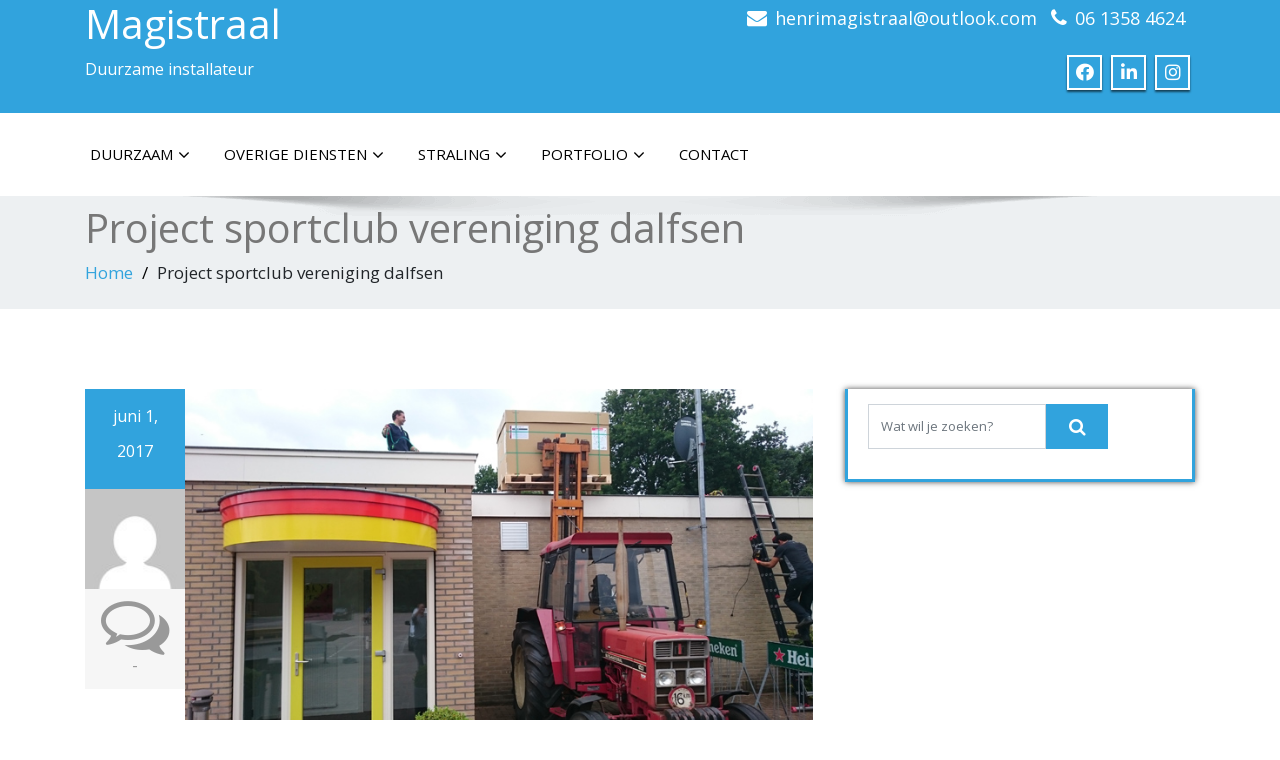

--- FILE ---
content_type: text/html; charset=UTF-8
request_url: https://www.magistraal.org/project/
body_size: 9235
content:
<!DOCTYPE html>
<!--[if lt IE 7]>
    <html class="no-js lt-ie9 lt-ie8 lt-ie7"> <![endif]-->
    <!--[if IE 7]>
    <html class="no-js lt-ie9 lt-ie8"> <![endif]-->
    <!--[if IE 8]>
    <html class="no-js lt-ie9"> <![endif]-->
    <!--[if gt IE 8]><!-->
<html lang="nl-NL"><!--<![endif]-->
<head>
	<meta http-equiv="X-UA-Compatible" content="IE=edge">
    <meta name="viewport" content="width=device-width, initial-scale=1.0">  
    <meta charset="UTF-8" />	
	<title>Project sportclub vereniging dalfsen &#8211; Magistraal</title>
<meta name='robots' content='max-image-preview:large' />
<link rel='dns-prefetch' href='//fonts.googleapis.com' />
<link rel="alternate" type="application/rss+xml" title="Magistraal &raquo; feed" href="https://www.magistraal.org/feed/" />
<link rel="alternate" type="application/rss+xml" title="Magistraal &raquo; reacties feed" href="https://www.magistraal.org/comments/feed/" />
<link rel="alternate" title="oEmbed (JSON)" type="application/json+oembed" href="https://www.magistraal.org/wp-json/oembed/1.0/embed?url=https%3A%2F%2Fwww.magistraal.org%2Fproject%2F" />
<link rel="alternate" title="oEmbed (XML)" type="text/xml+oembed" href="https://www.magistraal.org/wp-json/oembed/1.0/embed?url=https%3A%2F%2Fwww.magistraal.org%2Fproject%2F&#038;format=xml" />
<style id='wp-img-auto-sizes-contain-inline-css' type='text/css'>
img:is([sizes=auto i],[sizes^="auto," i]){contain-intrinsic-size:3000px 1500px}
/*# sourceURL=wp-img-auto-sizes-contain-inline-css */
</style>
<style id='wp-emoji-styles-inline-css' type='text/css'>

	img.wp-smiley, img.emoji {
		display: inline !important;
		border: none !important;
		box-shadow: none !important;
		height: 1em !important;
		width: 1em !important;
		margin: 0 0.07em !important;
		vertical-align: -0.1em !important;
		background: none !important;
		padding: 0 !important;
	}
/*# sourceURL=wp-emoji-styles-inline-css */
</style>
<style id='wp-block-library-inline-css' type='text/css'>
:root{--wp-block-synced-color:#7a00df;--wp-block-synced-color--rgb:122,0,223;--wp-bound-block-color:var(--wp-block-synced-color);--wp-editor-canvas-background:#ddd;--wp-admin-theme-color:#007cba;--wp-admin-theme-color--rgb:0,124,186;--wp-admin-theme-color-darker-10:#006ba1;--wp-admin-theme-color-darker-10--rgb:0,107,160.5;--wp-admin-theme-color-darker-20:#005a87;--wp-admin-theme-color-darker-20--rgb:0,90,135;--wp-admin-border-width-focus:2px}@media (min-resolution:192dpi){:root{--wp-admin-border-width-focus:1.5px}}.wp-element-button{cursor:pointer}:root .has-very-light-gray-background-color{background-color:#eee}:root .has-very-dark-gray-background-color{background-color:#313131}:root .has-very-light-gray-color{color:#eee}:root .has-very-dark-gray-color{color:#313131}:root .has-vivid-green-cyan-to-vivid-cyan-blue-gradient-background{background:linear-gradient(135deg,#00d084,#0693e3)}:root .has-purple-crush-gradient-background{background:linear-gradient(135deg,#34e2e4,#4721fb 50%,#ab1dfe)}:root .has-hazy-dawn-gradient-background{background:linear-gradient(135deg,#faaca8,#dad0ec)}:root .has-subdued-olive-gradient-background{background:linear-gradient(135deg,#fafae1,#67a671)}:root .has-atomic-cream-gradient-background{background:linear-gradient(135deg,#fdd79a,#004a59)}:root .has-nightshade-gradient-background{background:linear-gradient(135deg,#330968,#31cdcf)}:root .has-midnight-gradient-background{background:linear-gradient(135deg,#020381,#2874fc)}:root{--wp--preset--font-size--normal:16px;--wp--preset--font-size--huge:42px}.has-regular-font-size{font-size:1em}.has-larger-font-size{font-size:2.625em}.has-normal-font-size{font-size:var(--wp--preset--font-size--normal)}.has-huge-font-size{font-size:var(--wp--preset--font-size--huge)}.has-text-align-center{text-align:center}.has-text-align-left{text-align:left}.has-text-align-right{text-align:right}.has-fit-text{white-space:nowrap!important}#end-resizable-editor-section{display:none}.aligncenter{clear:both}.items-justified-left{justify-content:flex-start}.items-justified-center{justify-content:center}.items-justified-right{justify-content:flex-end}.items-justified-space-between{justify-content:space-between}.screen-reader-text{border:0;clip-path:inset(50%);height:1px;margin:-1px;overflow:hidden;padding:0;position:absolute;width:1px;word-wrap:normal!important}.screen-reader-text:focus{background-color:#ddd;clip-path:none;color:#444;display:block;font-size:1em;height:auto;left:5px;line-height:normal;padding:15px 23px 14px;text-decoration:none;top:5px;width:auto;z-index:100000}html :where(.has-border-color){border-style:solid}html :where([style*=border-top-color]){border-top-style:solid}html :where([style*=border-right-color]){border-right-style:solid}html :where([style*=border-bottom-color]){border-bottom-style:solid}html :where([style*=border-left-color]){border-left-style:solid}html :where([style*=border-width]){border-style:solid}html :where([style*=border-top-width]){border-top-style:solid}html :where([style*=border-right-width]){border-right-style:solid}html :where([style*=border-bottom-width]){border-bottom-style:solid}html :where([style*=border-left-width]){border-left-style:solid}html :where(img[class*=wp-image-]){height:auto;max-width:100%}:where(figure){margin:0 0 1em}html :where(.is-position-sticky){--wp-admin--admin-bar--position-offset:var(--wp-admin--admin-bar--height,0px)}@media screen and (max-width:600px){html :where(.is-position-sticky){--wp-admin--admin-bar--position-offset:0px}}

/*# sourceURL=wp-block-library-inline-css */
</style><style id='global-styles-inline-css' type='text/css'>
:root{--wp--preset--aspect-ratio--square: 1;--wp--preset--aspect-ratio--4-3: 4/3;--wp--preset--aspect-ratio--3-4: 3/4;--wp--preset--aspect-ratio--3-2: 3/2;--wp--preset--aspect-ratio--2-3: 2/3;--wp--preset--aspect-ratio--16-9: 16/9;--wp--preset--aspect-ratio--9-16: 9/16;--wp--preset--color--black: #000000;--wp--preset--color--cyan-bluish-gray: #abb8c3;--wp--preset--color--white: #ffffff;--wp--preset--color--pale-pink: #f78da7;--wp--preset--color--vivid-red: #cf2e2e;--wp--preset--color--luminous-vivid-orange: #ff6900;--wp--preset--color--luminous-vivid-amber: #fcb900;--wp--preset--color--light-green-cyan: #7bdcb5;--wp--preset--color--vivid-green-cyan: #00d084;--wp--preset--color--pale-cyan-blue: #8ed1fc;--wp--preset--color--vivid-cyan-blue: #0693e3;--wp--preset--color--vivid-purple: #9b51e0;--wp--preset--gradient--vivid-cyan-blue-to-vivid-purple: linear-gradient(135deg,rgb(6,147,227) 0%,rgb(155,81,224) 100%);--wp--preset--gradient--light-green-cyan-to-vivid-green-cyan: linear-gradient(135deg,rgb(122,220,180) 0%,rgb(0,208,130) 100%);--wp--preset--gradient--luminous-vivid-amber-to-luminous-vivid-orange: linear-gradient(135deg,rgb(252,185,0) 0%,rgb(255,105,0) 100%);--wp--preset--gradient--luminous-vivid-orange-to-vivid-red: linear-gradient(135deg,rgb(255,105,0) 0%,rgb(207,46,46) 100%);--wp--preset--gradient--very-light-gray-to-cyan-bluish-gray: linear-gradient(135deg,rgb(238,238,238) 0%,rgb(169,184,195) 100%);--wp--preset--gradient--cool-to-warm-spectrum: linear-gradient(135deg,rgb(74,234,220) 0%,rgb(151,120,209) 20%,rgb(207,42,186) 40%,rgb(238,44,130) 60%,rgb(251,105,98) 80%,rgb(254,248,76) 100%);--wp--preset--gradient--blush-light-purple: linear-gradient(135deg,rgb(255,206,236) 0%,rgb(152,150,240) 100%);--wp--preset--gradient--blush-bordeaux: linear-gradient(135deg,rgb(254,205,165) 0%,rgb(254,45,45) 50%,rgb(107,0,62) 100%);--wp--preset--gradient--luminous-dusk: linear-gradient(135deg,rgb(255,203,112) 0%,rgb(199,81,192) 50%,rgb(65,88,208) 100%);--wp--preset--gradient--pale-ocean: linear-gradient(135deg,rgb(255,245,203) 0%,rgb(182,227,212) 50%,rgb(51,167,181) 100%);--wp--preset--gradient--electric-grass: linear-gradient(135deg,rgb(202,248,128) 0%,rgb(113,206,126) 100%);--wp--preset--gradient--midnight: linear-gradient(135deg,rgb(2,3,129) 0%,rgb(40,116,252) 100%);--wp--preset--font-size--small: 13px;--wp--preset--font-size--medium: 20px;--wp--preset--font-size--large: 36px;--wp--preset--font-size--x-large: 42px;--wp--preset--spacing--20: 0.44rem;--wp--preset--spacing--30: 0.67rem;--wp--preset--spacing--40: 1rem;--wp--preset--spacing--50: 1.5rem;--wp--preset--spacing--60: 2.25rem;--wp--preset--spacing--70: 3.38rem;--wp--preset--spacing--80: 5.06rem;--wp--preset--shadow--natural: 6px 6px 9px rgba(0, 0, 0, 0.2);--wp--preset--shadow--deep: 12px 12px 50px rgba(0, 0, 0, 0.4);--wp--preset--shadow--sharp: 6px 6px 0px rgba(0, 0, 0, 0.2);--wp--preset--shadow--outlined: 6px 6px 0px -3px rgb(255, 255, 255), 6px 6px rgb(0, 0, 0);--wp--preset--shadow--crisp: 6px 6px 0px rgb(0, 0, 0);}:where(.is-layout-flex){gap: 0.5em;}:where(.is-layout-grid){gap: 0.5em;}body .is-layout-flex{display: flex;}.is-layout-flex{flex-wrap: wrap;align-items: center;}.is-layout-flex > :is(*, div){margin: 0;}body .is-layout-grid{display: grid;}.is-layout-grid > :is(*, div){margin: 0;}:where(.wp-block-columns.is-layout-flex){gap: 2em;}:where(.wp-block-columns.is-layout-grid){gap: 2em;}:where(.wp-block-post-template.is-layout-flex){gap: 1.25em;}:where(.wp-block-post-template.is-layout-grid){gap: 1.25em;}.has-black-color{color: var(--wp--preset--color--black) !important;}.has-cyan-bluish-gray-color{color: var(--wp--preset--color--cyan-bluish-gray) !important;}.has-white-color{color: var(--wp--preset--color--white) !important;}.has-pale-pink-color{color: var(--wp--preset--color--pale-pink) !important;}.has-vivid-red-color{color: var(--wp--preset--color--vivid-red) !important;}.has-luminous-vivid-orange-color{color: var(--wp--preset--color--luminous-vivid-orange) !important;}.has-luminous-vivid-amber-color{color: var(--wp--preset--color--luminous-vivid-amber) !important;}.has-light-green-cyan-color{color: var(--wp--preset--color--light-green-cyan) !important;}.has-vivid-green-cyan-color{color: var(--wp--preset--color--vivid-green-cyan) !important;}.has-pale-cyan-blue-color{color: var(--wp--preset--color--pale-cyan-blue) !important;}.has-vivid-cyan-blue-color{color: var(--wp--preset--color--vivid-cyan-blue) !important;}.has-vivid-purple-color{color: var(--wp--preset--color--vivid-purple) !important;}.has-black-background-color{background-color: var(--wp--preset--color--black) !important;}.has-cyan-bluish-gray-background-color{background-color: var(--wp--preset--color--cyan-bluish-gray) !important;}.has-white-background-color{background-color: var(--wp--preset--color--white) !important;}.has-pale-pink-background-color{background-color: var(--wp--preset--color--pale-pink) !important;}.has-vivid-red-background-color{background-color: var(--wp--preset--color--vivid-red) !important;}.has-luminous-vivid-orange-background-color{background-color: var(--wp--preset--color--luminous-vivid-orange) !important;}.has-luminous-vivid-amber-background-color{background-color: var(--wp--preset--color--luminous-vivid-amber) !important;}.has-light-green-cyan-background-color{background-color: var(--wp--preset--color--light-green-cyan) !important;}.has-vivid-green-cyan-background-color{background-color: var(--wp--preset--color--vivid-green-cyan) !important;}.has-pale-cyan-blue-background-color{background-color: var(--wp--preset--color--pale-cyan-blue) !important;}.has-vivid-cyan-blue-background-color{background-color: var(--wp--preset--color--vivid-cyan-blue) !important;}.has-vivid-purple-background-color{background-color: var(--wp--preset--color--vivid-purple) !important;}.has-black-border-color{border-color: var(--wp--preset--color--black) !important;}.has-cyan-bluish-gray-border-color{border-color: var(--wp--preset--color--cyan-bluish-gray) !important;}.has-white-border-color{border-color: var(--wp--preset--color--white) !important;}.has-pale-pink-border-color{border-color: var(--wp--preset--color--pale-pink) !important;}.has-vivid-red-border-color{border-color: var(--wp--preset--color--vivid-red) !important;}.has-luminous-vivid-orange-border-color{border-color: var(--wp--preset--color--luminous-vivid-orange) !important;}.has-luminous-vivid-amber-border-color{border-color: var(--wp--preset--color--luminous-vivid-amber) !important;}.has-light-green-cyan-border-color{border-color: var(--wp--preset--color--light-green-cyan) !important;}.has-vivid-green-cyan-border-color{border-color: var(--wp--preset--color--vivid-green-cyan) !important;}.has-pale-cyan-blue-border-color{border-color: var(--wp--preset--color--pale-cyan-blue) !important;}.has-vivid-cyan-blue-border-color{border-color: var(--wp--preset--color--vivid-cyan-blue) !important;}.has-vivid-purple-border-color{border-color: var(--wp--preset--color--vivid-purple) !important;}.has-vivid-cyan-blue-to-vivid-purple-gradient-background{background: var(--wp--preset--gradient--vivid-cyan-blue-to-vivid-purple) !important;}.has-light-green-cyan-to-vivid-green-cyan-gradient-background{background: var(--wp--preset--gradient--light-green-cyan-to-vivid-green-cyan) !important;}.has-luminous-vivid-amber-to-luminous-vivid-orange-gradient-background{background: var(--wp--preset--gradient--luminous-vivid-amber-to-luminous-vivid-orange) !important;}.has-luminous-vivid-orange-to-vivid-red-gradient-background{background: var(--wp--preset--gradient--luminous-vivid-orange-to-vivid-red) !important;}.has-very-light-gray-to-cyan-bluish-gray-gradient-background{background: var(--wp--preset--gradient--very-light-gray-to-cyan-bluish-gray) !important;}.has-cool-to-warm-spectrum-gradient-background{background: var(--wp--preset--gradient--cool-to-warm-spectrum) !important;}.has-blush-light-purple-gradient-background{background: var(--wp--preset--gradient--blush-light-purple) !important;}.has-blush-bordeaux-gradient-background{background: var(--wp--preset--gradient--blush-bordeaux) !important;}.has-luminous-dusk-gradient-background{background: var(--wp--preset--gradient--luminous-dusk) !important;}.has-pale-ocean-gradient-background{background: var(--wp--preset--gradient--pale-ocean) !important;}.has-electric-grass-gradient-background{background: var(--wp--preset--gradient--electric-grass) !important;}.has-midnight-gradient-background{background: var(--wp--preset--gradient--midnight) !important;}.has-small-font-size{font-size: var(--wp--preset--font-size--small) !important;}.has-medium-font-size{font-size: var(--wp--preset--font-size--medium) !important;}.has-large-font-size{font-size: var(--wp--preset--font-size--large) !important;}.has-x-large-font-size{font-size: var(--wp--preset--font-size--x-large) !important;}
/*# sourceURL=global-styles-inline-css */
</style>

<style id='classic-theme-styles-inline-css' type='text/css'>
/*! This file is auto-generated */
.wp-block-button__link{color:#fff;background-color:#32373c;border-radius:9999px;box-shadow:none;text-decoration:none;padding:calc(.667em + 2px) calc(1.333em + 2px);font-size:1.125em}.wp-block-file__button{background:#32373c;color:#fff;text-decoration:none}
/*# sourceURL=/wp-includes/css/classic-themes.min.css */
</style>
<link rel='stylesheet' id='easingslider-css' href='https://www.magistraal.org/wp-content/plugins/easing-slider/assets/css/public.min.css?ver=3.0.8' type='text/css' media='all' />
<link rel='stylesheet' id='responsive-lightbox-swipebox-css' href='https://www.magistraal.org/wp-content/plugins/responsive-lightbox/assets/swipebox/swipebox.min.css?ver=1.5.2' type='text/css' media='all' />
<link rel='stylesheet' id='enigma-style-sheet-css' href='https://www.magistraal.org/wp-content/themes/enigma/style.css?ver=6.9' type='text/css' media='all' />
<link rel='stylesheet' id='bootstrap-css' href='https://www.magistraal.org/wp-content/themes/enigma/css/bootstrap.css?ver=6.9' type='text/css' media='all' />
<link rel='stylesheet' id='default-css' href='https://www.magistraal.org/wp-content/themes/enigma/css/default.css?ver=6.9' type='text/css' media='all' />
<link rel='stylesheet' id='enigma-theme-css' href='https://www.magistraal.org/wp-content/themes/enigma/css/enigma-theme.css?ver=6.9' type='text/css' media='all' />
<link rel='stylesheet' id='media-responsive-css' href='https://www.magistraal.org/wp-content/themes/enigma/css/media-responsive.css?ver=6.9' type='text/css' media='all' />
<link rel='stylesheet' id='animations-css' href='https://www.magistraal.org/wp-content/themes/enigma/css/animations.css?ver=6.9' type='text/css' media='all' />
<link rel='stylesheet' id='theme-animtae-css' href='https://www.magistraal.org/wp-content/themes/enigma/css/theme-animtae.css?ver=6.9' type='text/css' media='all' />
<link rel='stylesheet' id='fontawesome-all-css' href='https://www.magistraal.org/wp-content/themes/enigma/css/font-awesome-5.11.2/css/all.min.css?ver=6.9' type='text/css' media='all' />
<link rel='stylesheet' id='fontawesome-min-css' href='https://www.magistraal.org/wp-content/themes/enigma/css/font-awesome-5.11.2/css/fontawesome.min.css?ver=6.9' type='text/css' media='all' />
<link rel='stylesheet' id='fontawesome-470-css' href='https://www.magistraal.org/wp-content/themes/enigma/css/font-awesome-4.7.0/css/font-awesome.min.css?ver=6.9' type='text/css' media='all' />
<link rel='stylesheet' id='OpenSansRegular-css' href='//fonts.googleapis.com/css?family=Open+Sans&#038;ver=6.9' type='text/css' media='all' />
<link rel='stylesheet' id='OpenSansBold-css' href='//fonts.googleapis.com/css?family=Open+Sans%3A700&#038;ver=6.9' type='text/css' media='all' />
<link rel='stylesheet' id='OpenSansSemiBold-css' href='//fonts.googleapis.com/css?family=Open+Sans%3A600&#038;ver=6.9' type='text/css' media='all' />
<link rel='stylesheet' id='RobotoRegular-css' href='//fonts.googleapis.com/css?family=Roboto&#038;ver=6.9' type='text/css' media='all' />
<link rel='stylesheet' id='RobotoBold-css' href='//fonts.googleapis.com/css?family=Roboto%3A700&#038;ver=6.9' type='text/css' media='all' />
<link rel='stylesheet' id='RalewaySemiBold-css' href='//fonts.googleapis.com/css?family=Raleway%3A600&#038;ver=6.9' type='text/css' media='all' />
<link rel='stylesheet' id='Courgette-css' href='//fonts.googleapis.com/css?family=Courgette&#038;ver=6.9' type='text/css' media='all' />
<link rel='stylesheet' id='googleFonts-css' href='https://fonts.googleapis.com/css?family=Open+Sans%3A300%2C400%2C600%2C700%2C900%2C300italic%2C400italic%2C600italic%2C700italic%2C900italic&#038;ver=6.9' type='text/css' media='all' />
<link rel='stylesheet' id='menu_font-css' href='https://fonts.googleapis.com/css?family=Open+Sans%3A300%2C400%2C600%2C700%2C900%2C300italic%2C400italic%2C600italic%2C700italic%2C900italic&#038;ver=6.9' type='text/css' media='all' />
<link rel='stylesheet' id='theme_title-css' href='https://fonts.googleapis.com/css?family=Open+Sans%3A300%2C400%2C600%2C700%2C900%2C300italic%2C400italic%2C600italic%2C700italic%2C900italic&#038;ver=6.9' type='text/css' media='all' />
<link rel='stylesheet' id='desc_font_all-css' href='https://fonts.googleapis.com/css?family=Open+Sans%3A300%2C400%2C600%2C700%2C900%2C300italic%2C400italic%2C600italic%2C700italic%2C900italic&#038;ver=6.9' type='text/css' media='all' />
<script type="text/javascript" src="https://www.magistraal.org/wp-includes/js/jquery/jquery.min.js?ver=3.7.1" id="jquery-core-js"></script>
<script type="text/javascript" src="https://www.magistraal.org/wp-includes/js/jquery/jquery-migrate.min.js?ver=3.4.1" id="jquery-migrate-js"></script>
<script type="text/javascript" src="https://www.magistraal.org/wp-content/plugins/easing-slider/assets/js/public.min.js?ver=3.0.8" id="easingslider-js"></script>
<script type="text/javascript" src="https://www.magistraal.org/wp-content/plugins/responsive-lightbox/assets/dompurify/purify.min.js?ver=3.3.1" id="dompurify-js"></script>
<script type="text/javascript" id="responsive-lightbox-sanitizer-js-before">
/* <![CDATA[ */
window.RLG = window.RLG || {}; window.RLG.sanitizeAllowedHosts = ["youtube.com","www.youtube.com","youtu.be","vimeo.com","player.vimeo.com"];
//# sourceURL=responsive-lightbox-sanitizer-js-before
/* ]]> */
</script>
<script type="text/javascript" src="https://www.magistraal.org/wp-content/plugins/responsive-lightbox/js/sanitizer.js?ver=2.6.1" id="responsive-lightbox-sanitizer-js"></script>
<script type="text/javascript" src="https://www.magistraal.org/wp-content/plugins/responsive-lightbox/assets/swipebox/jquery.swipebox.min.js?ver=1.5.2" id="responsive-lightbox-swipebox-js"></script>
<script type="text/javascript" src="https://www.magistraal.org/wp-includes/js/underscore.min.js?ver=1.13.7" id="underscore-js"></script>
<script type="text/javascript" src="https://www.magistraal.org/wp-content/plugins/responsive-lightbox/assets/infinitescroll/infinite-scroll.pkgd.min.js?ver=4.0.1" id="responsive-lightbox-infinite-scroll-js"></script>
<script type="text/javascript" id="responsive-lightbox-js-before">
/* <![CDATA[ */
var rlArgs = {"script":"swipebox","selector":"lightbox","customEvents":"","activeGalleries":true,"animation":true,"hideCloseButtonOnMobile":false,"removeBarsOnMobile":false,"hideBars":true,"hideBarsDelay":5000,"videoMaxWidth":1080,"useSVG":true,"loopAtEnd":false,"woocommerce_gallery":false,"ajaxurl":"https:\/\/www.magistraal.org\/wp-admin\/admin-ajax.php","nonce":"96a3899c5c","preview":false,"postId":660,"scriptExtension":false};

//# sourceURL=responsive-lightbox-js-before
/* ]]> */
</script>
<script type="text/javascript" src="https://www.magistraal.org/wp-content/plugins/responsive-lightbox/js/front.js?ver=2.6.1" id="responsive-lightbox-js"></script>
<script type="text/javascript" src="https://www.magistraal.org/wp-content/themes/enigma/js/popper.js?ver=6.9" id="popper-js"></script>
<script type="text/javascript" src="https://www.magistraal.org/wp-content/themes/enigma/js/bootstrap.js?ver=6.9" id="bootstrap-js-js"></script>
<script type="text/javascript" src="https://www.magistraal.org/wp-content/themes/enigma/js/menu.js?ver=6.9" id="menu-js"></script>
<script type="text/javascript" src="https://www.magistraal.org/wp-content/themes/enigma/js/enigma_theme_script.js?ver=6.9" id="enigma-theme-script-js"></script>
<link rel="https://api.w.org/" href="https://www.magistraal.org/wp-json/" /><link rel="alternate" title="JSON" type="application/json" href="https://www.magistraal.org/wp-json/wp/v2/posts/660" /><link rel="EditURI" type="application/rsd+xml" title="RSD" href="https://www.magistraal.org/xmlrpc.php?rsd" />
<meta name="generator" content="WordPress 6.9" />
<link rel="canonical" href="https://www.magistraal.org/project/" />
<link rel='shortlink' href='https://www.magistraal.org/?p=660' />
</head>
<body class="wp-singular post-template-default single single-post postid-660 single-format-standard wp-theme-enigma metaslider-plugin">
<div>
	<!-- Header Section -->
	<div class="header_section hd_cover"  >		
		<div class="container" >
			<!-- Logo & Contact Info -->
			<div class="row ">
							<div class="col-md-6 col-sm-12 wl_rtl" >					
					<div claSS="logo">						
					<a href="https://www.magistraal.org/" title="Magistraal" rel="home">
										 <h1>Magistraal</h1>
					</a>
					<p>Duurzame installateur</p>
					</div>
				</div>
											<div class="col-md-6 col-sm-12">
								<ul class="head-contact-info">
						<li><i class="fa fa-envelope"></i><a href="mailto:henrimagistraal@outlook.com">henrimagistraal@outlook.com</a></li>						<li><i class="fa fa-phone"></i><a href="tel:06 1358 4624">06 1358 4624</a></li>				</ul>
									<ul class="social">
												   <li class="facebook" data-toggle="tooltip" data-placement="bottom" title="Facebook"><a  href="https://www.facebook.com/www.magistraal.org/"><i class="fab fa-facebook-f"></i></a></li>
											
							<li class="linkedin" data-toggle="tooltip" data-placement="bottom" title="Linkedin"><a href="https://www.linkedin.com/in/henri-berends-873b861a/"><i class="fab fa-linkedin-in"></i></a></li>
													<li class="instagram" data-toggle="tooltip" data-placement="bottom" title="instagram"><a href="https://www.instagram.com/magistraal_/?hl=nl"><i class="fab fa-instagram"></i></a></li>
		                					</ul>	
				</div>
							</div>
			<!-- /Logo & Contact Info -->
		</div>	
	</div>	
	<!-- /Header Section -->
	<!-- Navigation  menus -->
	<div class="navigation_menu"  data-spy="affix" data-offset-top="95" id="enigma_nav_top">
		<span id="header_shadow"></span>
		<div class="container navbar-container">
			<nav class="navbar navbar-default " role="navigation">
				<div class="navbar-header">
					<button type="button" class="navbar-toggler" data-toggle="collapse" data-target="#menu" aria-controls="#menu" aria-expanded="false" aria-label="Toggle navigation">
					 	<span class="sr-only">Schakel navigatie</span>
					    <span class="fas fa-bars"></span>
					</button>
				</div>
				<div id="menu" class="collapse navbar-collapse ">	
					<div class="menu-menu2-container"><ul id="menu-menu2" class="nav navbar-nav"><li id="menu-item-154" class="menu-item menu-item-type-post_type menu-item-object-page menu-item-has-children menu-item-154 dropdown "><a class="" href="https://www.magistraal.org/duurzaam/">Duurzaam<i class="fa fa-angle-down"></i></a>
<ul class="dropdown-menu">
	<li id="menu-item-152" class="menu-item menu-item-type-post_type menu-item-object-page menu-item-152 "><a class="" href="https://www.magistraal.org/warmtepompsystemen/">Warmtepompsystemen</a></li>
	<li id="menu-item-151" class="menu-item menu-item-type-post_type menu-item-object-page menu-item-has-children menu-item-151 dropdown-submenu "><a class="" href="https://www.magistraal.org/elektra-2/">Verlichtingsbesparing<i class="fa fa-angle-down"></i></a>
	<ul class="dropdown-menu">
		<li id="menu-item-207" class="menu-item menu-item-type-post_type menu-item-object-page menu-item-207 "><a class="" href="https://www.magistraal.org/led-verlichting/">Led-verlichting</a></li>
	</ul>
</li>
	<li id="menu-item-153" class="menu-item menu-item-type-post_type menu-item-object-page menu-item-153 "><a class="" href="https://www.magistraal.org/zonne-energie/">Zonne-energie</a></li>
	<li id="menu-item-179" class="menu-item menu-item-type-post_type menu-item-object-page menu-item-179 "><a class="" href="https://www.magistraal.org/thermodynamisch/">Thermodynamische verwarming</a></li>
	<li id="menu-item-178" class="menu-item menu-item-type-post_type menu-item-object-page menu-item-178 "><a class="" href="https://www.magistraal.org/heatpipes/">Heatpipes</a></li>
</ul>
</li>
<li id="menu-item-129" class="menu-item menu-item-type-post_type menu-item-object-page menu-item-has-children menu-item-129 dropdown "><a class="" href="https://www.magistraal.org/overige-diensten/">Overige diensten<i class="fa fa-angle-down"></i></a>
<ul class="dropdown-menu">
	<li id="menu-item-141" class="menu-item menu-item-type-post_type menu-item-object-page menu-item-141 "><a class="" href="https://www.magistraal.org/water/">Water</a></li>
	<li id="menu-item-140" class="menu-item menu-item-type-post_type menu-item-object-page menu-item-140 "><a class="" href="https://www.magistraal.org/elektra/">Elektra</a></li>
	<li id="menu-item-139" class="menu-item menu-item-type-post_type menu-item-object-page menu-item-139 "><a class="" href="https://www.magistraal.org/renovatieprojecten/">Renovatieprojecten</a></li>
	<li id="menu-item-182" class="menu-item menu-item-type-post_type menu-item-object-page menu-item-182 "><a class="" href="https://www.magistraal.org/loodgieterswerk/">Loodgieterswerk</a></li>
	<li id="menu-item-125" class="menu-item menu-item-type-post_type menu-item-object-page menu-item-125 "><a class="" href="https://www.magistraal.org/warmte-en-verwarming/">CV installaties</a></li>
</ul>
</li>
<li id="menu-item-187" class="menu-item menu-item-type-post_type menu-item-object-page menu-item-has-children menu-item-187 dropdown "><a class="" href="https://www.magistraal.org/straling/">Straling<i class="fa fa-angle-down"></i></a>
<ul class="dropdown-menu">
	<li id="menu-item-190" class="menu-item menu-item-type-post_type menu-item-object-page menu-item-190 "><a class="" href="https://www.magistraal.org/elektrosmog/">Elektrosmog</a></li>
	<li id="menu-item-191" class="menu-item menu-item-type-post_type menu-item-object-page menu-item-has-children menu-item-191 dropdown-submenu "><a class="" href="https://www.magistraal.org/geopatische-straling/">Geopatische straling<i class="fa fa-angle-down"></i></a>
	<ul class="dropdown-menu">
		<li id="menu-item-192" class="menu-item menu-item-type-post_type menu-item-object-page menu-item-192 "><a class="" href="https://www.magistraal.org/gevolgen-van-straling/">Gevolgen van Straling</a></li>
	</ul>
</li>
</ul>
</li>
<li id="menu-item-128" class="menu-item menu-item-type-post_type menu-item-object-page menu-item-has-children menu-item-128 dropdown "><a class="" href="https://www.magistraal.org/portfolio/">Portfolio<i class="fa fa-angle-down"></i></a>
<ul class="dropdown-menu">
	<li id="menu-item-470" class="menu-item menu-item-type-post_type menu-item-object-page menu-item-470 "><a class="" href="https://www.magistraal.org/project-van-zijl-2/">Project van Zijl</a></li>
	<li id="menu-item-473" class="menu-item menu-item-type-post_type menu-item-object-page menu-item-473 "><a class="" href="https://www.magistraal.org/project-kokkie-bikes/">Project Kokkie Bikes</a></li>
	<li id="menu-item-477" class="menu-item menu-item-type-post_type menu-item-object-page menu-item-477 "><a class="" href="https://www.magistraal.org/project-van-soest/">Project van Soest</a></li>
	<li id="menu-item-486" class="menu-item menu-item-type-post_type menu-item-object-page menu-item-486 "><a class="" href="https://www.magistraal.org/project-diderich/">Project Diderich</a></li>
	<li id="menu-item-509" class="menu-item menu-item-type-post_type menu-item-object-page menu-item-509 "><a class="" href="https://www.magistraal.org/project-wolthuis/">Project Wolthuis</a></li>
	<li id="menu-item-510" class="menu-item menu-item-type-post_type menu-item-object-page menu-item-510 "><a class="" href="https://www.magistraal.org/project-jansman/">Project Jansman</a></li>
	<li id="menu-item-541" class="menu-item menu-item-type-post_type menu-item-object-page menu-item-541 "><a class="" href="https://www.magistraal.org/project-sportclub-vereniging-dalfsen/">Project sportclub vereniging dalfsen</a></li>
	<li id="menu-item-588" class="menu-item menu-item-type-post_type menu-item-object-page menu-item-588 "><a class="" href="https://www.magistraal.org/project-speelman/">Project Speelman.</a></li>
</ul>
</li>
<li id="menu-item-130" class="menu-item menu-item-type-post_type menu-item-object-page menu-item-130 "><a class="" href="https://www.magistraal.org/contact/">Contact</a></li>
</ul></div>				
				</div>	
			</nav>
		</div>
	</div><div class="enigma_header_breadcrum_title">	
	<div class="container">
		<div class="row">
			<div class="col-md-12">
								<h1>Project sportclub vereniging dalfsen</h1>
				 				<!-- BreadCrumb -->
                <ul class="breadcrumb"><li><a href="https://www.magistraal.org">Home</a></li> <li>Project sportclub vereniging dalfsen</li></ul>                <!-- BreadCrumb -->
			</div>
		</div>
	</div>	
</div><div class="container">	
	<div class="row enigma_blog_wrapper">
		<div class="col-md-8">	
					
				<div id="post-660" class="enigma_blog_full post-660 post type-post status-publish format-standard has-post-thumbnail hentry category-projecten">
	<ul class="blog-date-left">
		<li class="enigma_post_date">
							<span class="date">juni 1, 2017</span>
					</li>
		<li class="enigma_post_author enigma_blog_thumb_wrapper_showcase"><img alt='' src='https://secure.gravatar.com/avatar/cf81f83e432386afc264c476c9b2199a81bc2005595be759e594eed41ace08d0?s=96&#038;d=mm&#038;r=g' srcset='https://secure.gravatar.com/avatar/cf81f83e432386afc264c476c9b2199a81bc2005595be759e594eed41ace08d0?s=192&#038;d=mm&#038;r=g 2x' class='author_detail_img avatar-96 photo' height='96' width='96' decoding='async'/>			<div class="enigma_blog_thumb_wrapper_showcase_overlays">
				<div class="enigma_blog_thumb_wrapper_showcase_overlay_inner ">
					<div class="enigma_blog_thumb_wrapper_showcase_icons1">
						<a title="Project sportclub vereniging dalfsen" href="https://www.magistraal.org/author/henri/">Henri</a>
					</div>
				</div>
			</div>
		</li>
		<li class="enigma_blog_comment"><i class="fa fa-comments-o"></i><h6><span>-</span></h6></li>
	</ul>
	<div class="post-content-wrap">
					<div class="enigma_blog_thumb_wrapper_showcase enigma_author">						
				<div class="enigma_blog-img">
				<img width="570" height="321" src="https://www.magistraal.org/wp-content/uploads/2015/07/sportclub-vereniging-dalfsen-3.jpg" class="enigma_img_responsive wp-post-image" alt="" decoding="async" fetchpriority="high" srcset="https://www.magistraal.org/wp-content/uploads/2015/07/sportclub-vereniging-dalfsen-3.jpg 722w, https://www.magistraal.org/wp-content/uploads/2015/07/sportclub-vereniging-dalfsen-3-300x169.jpg 300w" sizes="(max-width: 570px) 100vw, 570px" />	
				</div>
							</div>
				<div class="enigma_fuul_blog_detail_padding">
			<h2>Project sportclub vereniging dalfsen</a></h2>
			<div class="row">
				<div class="col-md-6 col-sm-3">
									</div>
				<div class="col-md-6 col-sm-3">
											<p class="enigma_cats">Categorie : <a href="https://www.magistraal.org/category/projecten/" rel="category tag">projecten</a></p>
									</div>
			</div>
			<style type="text/css">.easingslider-525 { max-width: 1000px; }.easingslider-525 .easingslider-image { max-height: 600px; max-width: 1000px; }.easingslider-525 .easingslider-fade-in, .easingslider-fade-out { -webkit-animation-duration: 400ms; -moz-animation-duration: 400ms; animation-duration: 400ms; }</style><script type="text/javascript">window.EasingSlider525 = {"width":1000,"height":600,"singleItem":true,"items":1,"itemsDesktop":false,"itemsDesktopSmall":false,"itemsTablet":false,"itemsTabletSmall":false,"itemsMobile":false,"responsive":true,"lazyLoad":true,"autoPlay":4000,"slideSpeed":400,"navigation":true,"navigationText":["",""],"pagination":true,"autoHeight":false,"mouseDrag":false,"touchDrag":false,"addClassActive":true,"transitionStyle":"fade"};</script><div data-id="525" class="easingslider easingslider-525 easingslider-container easingslider-resizing-enabled easingslider-aspect-ratio easingslider-arrows-inside easingslider-pagination-inside easingslider-pagination-bottom-center"><div class="easingslider-slide"><img decoding="async" src="https://www.magistraal.org/wp-content/plugins/easing-slider/assets/images/placeholder-pixel.png" data-src="https://www.magistraal.org/wp-content/uploads/2015/07/sportclub-vereniging-dalfsen-1000x600.jpg" alt="" title="" class="easingslider-image easingslider-lazy" /></div><div class="easingslider-slide"><img decoding="async" src="https://www.magistraal.org/wp-content/plugins/easing-slider/assets/images/placeholder-pixel.png" data-src="https://www.magistraal.org/wp-content/uploads/2015/07/sportclub-vereniging-dalfsen-2-1000x600.jpg" alt="" title="" class="easingslider-image easingslider-lazy" /></div><div class="easingslider-slide"><img decoding="async" src="https://www.magistraal.org/wp-content/plugins/easing-slider/assets/images/placeholder-pixel.png" data-src="https://www.magistraal.org/wp-content/uploads/2015/07/sportclub-vereniging-dalfsen-3-1000x600.jpg" alt="" title="" class="easingslider-image easingslider-lazy" /></div><div class="easingslider-slide"><img decoding="async" src="https://www.magistraal.org/wp-content/plugins/easing-slider/assets/images/placeholder-pixel.png" data-src="https://www.magistraal.org/wp-content/uploads/2015/07/sportclub-vereniging-dalfsen-4-1000x600.jpg" alt="" title="" class="easingslider-image easingslider-lazy" /></div><div class="easingslider-slide"><img decoding="async" src="https://www.magistraal.org/wp-content/plugins/easing-slider/assets/images/placeholder-pixel.png" data-src="https://www.magistraal.org/wp-content/uploads/2015/07/sportclub-vereniging-dalfsen-5-1000x600.jpg" alt="" title="" class="easingslider-image easingslider-lazy" /></div><div class="easingslider-slide"><img decoding="async" src="https://www.magistraal.org/wp-content/plugins/easing-slider/assets/images/placeholder-pixel.png" data-src="https://www.magistraal.org/wp-content/uploads/2015/07/sportclub-vereniging-dalfsen-8-1000x600.jpg" alt="" title="" class="easingslider-image easingslider-lazy" /></div><div class="easingslider-slide"><img decoding="async" src="https://www.magistraal.org/wp-content/plugins/easing-slider/assets/images/placeholder-pixel.png" data-src="https://www.magistraal.org/wp-content/uploads/2015/07/sportclub-vereniging-dalfsen-10-1000x600.jpg" alt="" title="" class="easingslider-image easingslider-lazy" /></div><div class="easingslider-slide"><img decoding="async" src="https://www.magistraal.org/wp-content/plugins/easing-slider/assets/images/placeholder-pixel.png" data-src="https://www.magistraal.org/wp-content/uploads/2015/07/sportclub-vereniging-dalfsen-11-1000x600.jpg" alt="" title="" class="easingslider-image easingslider-lazy" /></div><div class="easingslider-slide"><img decoding="async" src="https://www.magistraal.org/wp-content/plugins/easing-slider/assets/images/placeholder-pixel.png" data-src="https://www.magistraal.org/wp-content/uploads/2015/07/sportclub-vereniging-dalfsen-12-1000x600.jpg" alt="" title="" class="easingslider-image easingslider-lazy" /></div><div class="easingslider-slide"><img decoding="async" src="https://www.magistraal.org/wp-content/plugins/easing-slider/assets/images/placeholder-pixel.png" data-src="https://www.magistraal.org/wp-content/uploads/2015/07/sportclub-vereniging-dalfsen-13-1000x600.jpg" alt="" title="" class="easingslider-image easingslider-lazy" /></div><div class="easingslider-slide"><img decoding="async" src="https://www.magistraal.org/wp-content/plugins/easing-slider/assets/images/placeholder-pixel.png" data-src="https://www.magistraal.org/wp-content/uploads/2015/07/sportclub-vereniging-dalfsen-14-1000x600.jpg" alt="" title="" class="easingslider-image easingslider-lazy" /></div><div class="easingslider-slide"><img decoding="async" src="https://www.magistraal.org/wp-content/plugins/easing-slider/assets/images/placeholder-pixel.png" data-src="https://www.magistraal.org/wp-content/uploads/2015/07/sportclub-vereniging-dalfsen-6-1000x600.jpg" alt="" title="" class="easingslider-image easingslider-lazy" /></div><div class="easingslider-slide"><img decoding="async" src="https://www.magistraal.org/wp-content/plugins/easing-slider/assets/images/placeholder-pixel.png" data-src="https://www.magistraal.org/wp-content/uploads/2015/07/sportclub-vereniging-dalfsen-7-1000x600.jpg" alt="" title="" class="easingslider-image easingslider-lazy" /></div><div class="easingslider-slide"><img decoding="async" src="https://www.magistraal.org/wp-content/plugins/easing-slider/assets/images/placeholder-pixel.png" data-src="https://www.magistraal.org/wp-content/uploads/2015/07/sportclub-vereniging-dalfsen-9-1000x600.jpg" alt="" title="" class="easingslider-image easingslider-lazy" /></div></div>
		</div>
	</div>
</div>	
<div class="push-right">
	<hr class="blog-sep header-sep">
</div>			<div class="navigation_en">
			<nav id="wblizar_nav"> 
				<span class="nav-previous">
					&laquo; <a href="https://www.magistraal.org/project-speelman/" rel="prev">Project Speelman</a>				</span>
				<span class="nav-next">
									</span> 
			</nav>
		</div>	
	    		</div>
		<div class="col-md-4 enigma-sidebar">
	<div class="enigma_sidebar_widget widget_search"><div class="input-group">
	 <form method="get" id="searchform" action="https://www.magistraal.org/"> 	
		<input type="text" class="form-control"  name="s" id="s" placeholder="Wat wil je zoeken?" />
		<span class="input-group-btn">
			<button class="btn btn-search" type="submit"><i class="fa fa-search"></i></button>
		</span>
	 </form> 
</div></div></div>	
	</div> <!-- row div end here -->	
</div><!-- container div end here -->
<!-- enigma Callout Section -->
<!-- Footer Widget Secton -->
	<div class="enigma_footer_widget_area">	
		<div class="container">
			<div class="row">
				<div class="col-md-3 col-sm-6 enigma_footer_widget_column widget_text"><div class="enigma_footer_widget_title">Magistraal<div class="enigma-footer-separator"></div></div>			<div class="textwidget"><p>Henri Berends<br />
Langsweg 10<br />
8146 SG Dalmsholte/Lemelerveld<br />
T: 06 1358 4624<br />
RABO bank reknr :NL95RABO0127829407. KVK nummer: O8223617.<br />
Btw nummer: NL138706529B01<br />
E-mail: henrimagistraal@outlook.com</p>
</div>
		</div>			</div>		
		</div>	
	</div>
<div class="enigma_footer_area">
	<div class="container">
		<div class="col-md-12">
			<p class="enigma_footer_copyright_info wl_rtl" >
				© 2018 Magistraal				<a target="_blank" rel="nofollow" href=""></a>
			</p>
							<div class="enigma_footer_social_div">
					<ul class="social">
												<li class="facebook" data-toggle="tooltip" data-placement="bottom" title="Facebook"><a  href="https://www.facebook.com/www.magistraal.org/"><i class="fab fa-facebook-f"></i></a></li>
											
						<li class="linkedin" data-toggle="tooltip" data-placement="bottom" title="Linkedin"><a href="https://www.linkedin.com/in/henri-berends-873b861a/"><i class="fab fa-linkedin-in"></i></a></li>
												<li class="instagram" data-toggle="tooltip" data-placement="bottom" title="instagram"><a href="https://www.instagram.com/magistraal_/?hl=nl"><i class="fab fa-instagram"></i></a></li>
											</ul>
				</div>
						
		</div>		
	</div>		
</div>	
<!-- /Footer Widget Secton--> <a id="btn-to-top" ></a>
</div>
<style type="text/css">
</style>

<style>
.logo a h1, .logo p{
	font-family : Open Sans ;
}

.navbar-default .navbar-nav li a{
	font-family : Open Sans !important;
}

.carousel-text h1, .enigma_heading_title h3, .enigma_service_detail h3,
.enigma_home_portfolio_caption h3 a, .enigma_blog_thumb_wrapper h2 a,
.enigma_footer_widget_title, .enigma_header_breadcrum_title h1,
.enigma_fuul_blog_detail_padding h2 a, .enigma_fuul_blog_detail_padding h2,
.enigma_sidebar_widget_title h2{
	font-family : Open Sans;
}

.head-contact-info li a, .carousel-list li, .enigma_blog_read_btn,
.enigma_service_detail p, .enigma_blog_thumb_wrapper p, .enigma_blog_thumb_date li, .breadcrumb,
.breadcrumb li, .enigma_post_date span.date, .enigma_blog_comment a,
.enigma_fuul_blog_detail_padding p, #wblizar_nav, .enigma_comment_title h3,
.enigma_comment_detail_title, .enigma_comment_date, .enigma_comment_detail p, .reply,
.enigma_comment_form_section h2, .logged-in-as, .enigma_comment_form_section label, #enigma_send_button,
.enigma_blog_full p, .enigma_sidebar_link p a, .enigma_sidebar_widget ul li a, .enigma_footer_widget_column ul li a,
.enigma_footer_area p, .comment-author-link, .enigma_sidebar_widget ul li, .enigma_footer_widget_column .textwidget, .textwidget,
.enigma_callout_area p, .enigma_callout_area a, #searchform .form-control, .tagcloud a, #wp-calendar, 
.enigma_footer_widget_column .tagcloud a, .enigma_footer_widget_column ul#recentcomments li a, .enigma_footer_widget_column ul#recentcomments li{
	font-family : Open Sans ;
}
</style><script type="speculationrules">
{"prefetch":[{"source":"document","where":{"and":[{"href_matches":"/*"},{"not":{"href_matches":["/wp-*.php","/wp-admin/*","/wp-content/uploads/*","/wp-content/*","/wp-content/plugins/*","/wp-content/themes/enigma/*","/*\\?(.+)"]}},{"not":{"selector_matches":"a[rel~=\"nofollow\"]"}},{"not":{"selector_matches":".no-prefetch, .no-prefetch a"}}]},"eagerness":"conservative"}]}
</script>
<script type="text/javascript" src="https://www.magistraal.org/wp-content/themes/enigma/js/waypoints.js?ver=6.9" id="waypoints-js"></script>
<script type="text/javascript" src="https://www.magistraal.org/wp-content/themes/enigma/js/scroll.js?ver=6.9" id="scroll-js"></script>
<script type="text/javascript" src="https://www.magistraal.org/wp-includes/js/comment-reply.min.js?ver=6.9" id="comment-reply-js" async="async" data-wp-strategy="async" fetchpriority="low"></script>
<script id="wp-emoji-settings" type="application/json">
{"baseUrl":"https://s.w.org/images/core/emoji/17.0.2/72x72/","ext":".png","svgUrl":"https://s.w.org/images/core/emoji/17.0.2/svg/","svgExt":".svg","source":{"concatemoji":"https://www.magistraal.org/wp-includes/js/wp-emoji-release.min.js?ver=6.9"}}
</script>
<script type="module">
/* <![CDATA[ */
/*! This file is auto-generated */
const a=JSON.parse(document.getElementById("wp-emoji-settings").textContent),o=(window._wpemojiSettings=a,"wpEmojiSettingsSupports"),s=["flag","emoji"];function i(e){try{var t={supportTests:e,timestamp:(new Date).valueOf()};sessionStorage.setItem(o,JSON.stringify(t))}catch(e){}}function c(e,t,n){e.clearRect(0,0,e.canvas.width,e.canvas.height),e.fillText(t,0,0);t=new Uint32Array(e.getImageData(0,0,e.canvas.width,e.canvas.height).data);e.clearRect(0,0,e.canvas.width,e.canvas.height),e.fillText(n,0,0);const a=new Uint32Array(e.getImageData(0,0,e.canvas.width,e.canvas.height).data);return t.every((e,t)=>e===a[t])}function p(e,t){e.clearRect(0,0,e.canvas.width,e.canvas.height),e.fillText(t,0,0);var n=e.getImageData(16,16,1,1);for(let e=0;e<n.data.length;e++)if(0!==n.data[e])return!1;return!0}function u(e,t,n,a){switch(t){case"flag":return n(e,"\ud83c\udff3\ufe0f\u200d\u26a7\ufe0f","\ud83c\udff3\ufe0f\u200b\u26a7\ufe0f")?!1:!n(e,"\ud83c\udde8\ud83c\uddf6","\ud83c\udde8\u200b\ud83c\uddf6")&&!n(e,"\ud83c\udff4\udb40\udc67\udb40\udc62\udb40\udc65\udb40\udc6e\udb40\udc67\udb40\udc7f","\ud83c\udff4\u200b\udb40\udc67\u200b\udb40\udc62\u200b\udb40\udc65\u200b\udb40\udc6e\u200b\udb40\udc67\u200b\udb40\udc7f");case"emoji":return!a(e,"\ud83e\u1fac8")}return!1}function f(e,t,n,a){let r;const o=(r="undefined"!=typeof WorkerGlobalScope&&self instanceof WorkerGlobalScope?new OffscreenCanvas(300,150):document.createElement("canvas")).getContext("2d",{willReadFrequently:!0}),s=(o.textBaseline="top",o.font="600 32px Arial",{});return e.forEach(e=>{s[e]=t(o,e,n,a)}),s}function r(e){var t=document.createElement("script");t.src=e,t.defer=!0,document.head.appendChild(t)}a.supports={everything:!0,everythingExceptFlag:!0},new Promise(t=>{let n=function(){try{var e=JSON.parse(sessionStorage.getItem(o));if("object"==typeof e&&"number"==typeof e.timestamp&&(new Date).valueOf()<e.timestamp+604800&&"object"==typeof e.supportTests)return e.supportTests}catch(e){}return null}();if(!n){if("undefined"!=typeof Worker&&"undefined"!=typeof OffscreenCanvas&&"undefined"!=typeof URL&&URL.createObjectURL&&"undefined"!=typeof Blob)try{var e="postMessage("+f.toString()+"("+[JSON.stringify(s),u.toString(),c.toString(),p.toString()].join(",")+"));",a=new Blob([e],{type:"text/javascript"});const r=new Worker(URL.createObjectURL(a),{name:"wpTestEmojiSupports"});return void(r.onmessage=e=>{i(n=e.data),r.terminate(),t(n)})}catch(e){}i(n=f(s,u,c,p))}t(n)}).then(e=>{for(const n in e)a.supports[n]=e[n],a.supports.everything=a.supports.everything&&a.supports[n],"flag"!==n&&(a.supports.everythingExceptFlag=a.supports.everythingExceptFlag&&a.supports[n]);var t;a.supports.everythingExceptFlag=a.supports.everythingExceptFlag&&!a.supports.flag,a.supports.everything||((t=a.source||{}).concatemoji?r(t.concatemoji):t.wpemoji&&t.twemoji&&(r(t.twemoji),r(t.wpemoji)))});
//# sourceURL=https://www.magistraal.org/wp-includes/js/wp-emoji-loader.min.js
/* ]]> */
</script>
</body>
</html>